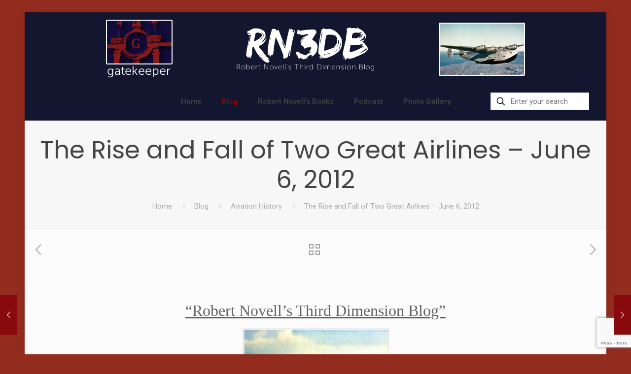

--- FILE ---
content_type: text/html; charset=utf-8
request_url: https://www.google.com/recaptcha/api2/anchor?ar=1&k=6LdFkKAkAAAAAPGb4hxYeNmdFg9YlAfF5ys_Cc8P&co=aHR0cHM6Ly93d3cucm9iZXJ0bm92ZWxsLmNvbTo0NDM.&hl=en&v=PoyoqOPhxBO7pBk68S4YbpHZ&size=invisible&anchor-ms=20000&execute-ms=30000&cb=5g3o0jtvnqiv
body_size: 48566
content:
<!DOCTYPE HTML><html dir="ltr" lang="en"><head><meta http-equiv="Content-Type" content="text/html; charset=UTF-8">
<meta http-equiv="X-UA-Compatible" content="IE=edge">
<title>reCAPTCHA</title>
<style type="text/css">
/* cyrillic-ext */
@font-face {
  font-family: 'Roboto';
  font-style: normal;
  font-weight: 400;
  font-stretch: 100%;
  src: url(//fonts.gstatic.com/s/roboto/v48/KFO7CnqEu92Fr1ME7kSn66aGLdTylUAMa3GUBHMdazTgWw.woff2) format('woff2');
  unicode-range: U+0460-052F, U+1C80-1C8A, U+20B4, U+2DE0-2DFF, U+A640-A69F, U+FE2E-FE2F;
}
/* cyrillic */
@font-face {
  font-family: 'Roboto';
  font-style: normal;
  font-weight: 400;
  font-stretch: 100%;
  src: url(//fonts.gstatic.com/s/roboto/v48/KFO7CnqEu92Fr1ME7kSn66aGLdTylUAMa3iUBHMdazTgWw.woff2) format('woff2');
  unicode-range: U+0301, U+0400-045F, U+0490-0491, U+04B0-04B1, U+2116;
}
/* greek-ext */
@font-face {
  font-family: 'Roboto';
  font-style: normal;
  font-weight: 400;
  font-stretch: 100%;
  src: url(//fonts.gstatic.com/s/roboto/v48/KFO7CnqEu92Fr1ME7kSn66aGLdTylUAMa3CUBHMdazTgWw.woff2) format('woff2');
  unicode-range: U+1F00-1FFF;
}
/* greek */
@font-face {
  font-family: 'Roboto';
  font-style: normal;
  font-weight: 400;
  font-stretch: 100%;
  src: url(//fonts.gstatic.com/s/roboto/v48/KFO7CnqEu92Fr1ME7kSn66aGLdTylUAMa3-UBHMdazTgWw.woff2) format('woff2');
  unicode-range: U+0370-0377, U+037A-037F, U+0384-038A, U+038C, U+038E-03A1, U+03A3-03FF;
}
/* math */
@font-face {
  font-family: 'Roboto';
  font-style: normal;
  font-weight: 400;
  font-stretch: 100%;
  src: url(//fonts.gstatic.com/s/roboto/v48/KFO7CnqEu92Fr1ME7kSn66aGLdTylUAMawCUBHMdazTgWw.woff2) format('woff2');
  unicode-range: U+0302-0303, U+0305, U+0307-0308, U+0310, U+0312, U+0315, U+031A, U+0326-0327, U+032C, U+032F-0330, U+0332-0333, U+0338, U+033A, U+0346, U+034D, U+0391-03A1, U+03A3-03A9, U+03B1-03C9, U+03D1, U+03D5-03D6, U+03F0-03F1, U+03F4-03F5, U+2016-2017, U+2034-2038, U+203C, U+2040, U+2043, U+2047, U+2050, U+2057, U+205F, U+2070-2071, U+2074-208E, U+2090-209C, U+20D0-20DC, U+20E1, U+20E5-20EF, U+2100-2112, U+2114-2115, U+2117-2121, U+2123-214F, U+2190, U+2192, U+2194-21AE, U+21B0-21E5, U+21F1-21F2, U+21F4-2211, U+2213-2214, U+2216-22FF, U+2308-230B, U+2310, U+2319, U+231C-2321, U+2336-237A, U+237C, U+2395, U+239B-23B7, U+23D0, U+23DC-23E1, U+2474-2475, U+25AF, U+25B3, U+25B7, U+25BD, U+25C1, U+25CA, U+25CC, U+25FB, U+266D-266F, U+27C0-27FF, U+2900-2AFF, U+2B0E-2B11, U+2B30-2B4C, U+2BFE, U+3030, U+FF5B, U+FF5D, U+1D400-1D7FF, U+1EE00-1EEFF;
}
/* symbols */
@font-face {
  font-family: 'Roboto';
  font-style: normal;
  font-weight: 400;
  font-stretch: 100%;
  src: url(//fonts.gstatic.com/s/roboto/v48/KFO7CnqEu92Fr1ME7kSn66aGLdTylUAMaxKUBHMdazTgWw.woff2) format('woff2');
  unicode-range: U+0001-000C, U+000E-001F, U+007F-009F, U+20DD-20E0, U+20E2-20E4, U+2150-218F, U+2190, U+2192, U+2194-2199, U+21AF, U+21E6-21F0, U+21F3, U+2218-2219, U+2299, U+22C4-22C6, U+2300-243F, U+2440-244A, U+2460-24FF, U+25A0-27BF, U+2800-28FF, U+2921-2922, U+2981, U+29BF, U+29EB, U+2B00-2BFF, U+4DC0-4DFF, U+FFF9-FFFB, U+10140-1018E, U+10190-1019C, U+101A0, U+101D0-101FD, U+102E0-102FB, U+10E60-10E7E, U+1D2C0-1D2D3, U+1D2E0-1D37F, U+1F000-1F0FF, U+1F100-1F1AD, U+1F1E6-1F1FF, U+1F30D-1F30F, U+1F315, U+1F31C, U+1F31E, U+1F320-1F32C, U+1F336, U+1F378, U+1F37D, U+1F382, U+1F393-1F39F, U+1F3A7-1F3A8, U+1F3AC-1F3AF, U+1F3C2, U+1F3C4-1F3C6, U+1F3CA-1F3CE, U+1F3D4-1F3E0, U+1F3ED, U+1F3F1-1F3F3, U+1F3F5-1F3F7, U+1F408, U+1F415, U+1F41F, U+1F426, U+1F43F, U+1F441-1F442, U+1F444, U+1F446-1F449, U+1F44C-1F44E, U+1F453, U+1F46A, U+1F47D, U+1F4A3, U+1F4B0, U+1F4B3, U+1F4B9, U+1F4BB, U+1F4BF, U+1F4C8-1F4CB, U+1F4D6, U+1F4DA, U+1F4DF, U+1F4E3-1F4E6, U+1F4EA-1F4ED, U+1F4F7, U+1F4F9-1F4FB, U+1F4FD-1F4FE, U+1F503, U+1F507-1F50B, U+1F50D, U+1F512-1F513, U+1F53E-1F54A, U+1F54F-1F5FA, U+1F610, U+1F650-1F67F, U+1F687, U+1F68D, U+1F691, U+1F694, U+1F698, U+1F6AD, U+1F6B2, U+1F6B9-1F6BA, U+1F6BC, U+1F6C6-1F6CF, U+1F6D3-1F6D7, U+1F6E0-1F6EA, U+1F6F0-1F6F3, U+1F6F7-1F6FC, U+1F700-1F7FF, U+1F800-1F80B, U+1F810-1F847, U+1F850-1F859, U+1F860-1F887, U+1F890-1F8AD, U+1F8B0-1F8BB, U+1F8C0-1F8C1, U+1F900-1F90B, U+1F93B, U+1F946, U+1F984, U+1F996, U+1F9E9, U+1FA00-1FA6F, U+1FA70-1FA7C, U+1FA80-1FA89, U+1FA8F-1FAC6, U+1FACE-1FADC, U+1FADF-1FAE9, U+1FAF0-1FAF8, U+1FB00-1FBFF;
}
/* vietnamese */
@font-face {
  font-family: 'Roboto';
  font-style: normal;
  font-weight: 400;
  font-stretch: 100%;
  src: url(//fonts.gstatic.com/s/roboto/v48/KFO7CnqEu92Fr1ME7kSn66aGLdTylUAMa3OUBHMdazTgWw.woff2) format('woff2');
  unicode-range: U+0102-0103, U+0110-0111, U+0128-0129, U+0168-0169, U+01A0-01A1, U+01AF-01B0, U+0300-0301, U+0303-0304, U+0308-0309, U+0323, U+0329, U+1EA0-1EF9, U+20AB;
}
/* latin-ext */
@font-face {
  font-family: 'Roboto';
  font-style: normal;
  font-weight: 400;
  font-stretch: 100%;
  src: url(//fonts.gstatic.com/s/roboto/v48/KFO7CnqEu92Fr1ME7kSn66aGLdTylUAMa3KUBHMdazTgWw.woff2) format('woff2');
  unicode-range: U+0100-02BA, U+02BD-02C5, U+02C7-02CC, U+02CE-02D7, U+02DD-02FF, U+0304, U+0308, U+0329, U+1D00-1DBF, U+1E00-1E9F, U+1EF2-1EFF, U+2020, U+20A0-20AB, U+20AD-20C0, U+2113, U+2C60-2C7F, U+A720-A7FF;
}
/* latin */
@font-face {
  font-family: 'Roboto';
  font-style: normal;
  font-weight: 400;
  font-stretch: 100%;
  src: url(//fonts.gstatic.com/s/roboto/v48/KFO7CnqEu92Fr1ME7kSn66aGLdTylUAMa3yUBHMdazQ.woff2) format('woff2');
  unicode-range: U+0000-00FF, U+0131, U+0152-0153, U+02BB-02BC, U+02C6, U+02DA, U+02DC, U+0304, U+0308, U+0329, U+2000-206F, U+20AC, U+2122, U+2191, U+2193, U+2212, U+2215, U+FEFF, U+FFFD;
}
/* cyrillic-ext */
@font-face {
  font-family: 'Roboto';
  font-style: normal;
  font-weight: 500;
  font-stretch: 100%;
  src: url(//fonts.gstatic.com/s/roboto/v48/KFO7CnqEu92Fr1ME7kSn66aGLdTylUAMa3GUBHMdazTgWw.woff2) format('woff2');
  unicode-range: U+0460-052F, U+1C80-1C8A, U+20B4, U+2DE0-2DFF, U+A640-A69F, U+FE2E-FE2F;
}
/* cyrillic */
@font-face {
  font-family: 'Roboto';
  font-style: normal;
  font-weight: 500;
  font-stretch: 100%;
  src: url(//fonts.gstatic.com/s/roboto/v48/KFO7CnqEu92Fr1ME7kSn66aGLdTylUAMa3iUBHMdazTgWw.woff2) format('woff2');
  unicode-range: U+0301, U+0400-045F, U+0490-0491, U+04B0-04B1, U+2116;
}
/* greek-ext */
@font-face {
  font-family: 'Roboto';
  font-style: normal;
  font-weight: 500;
  font-stretch: 100%;
  src: url(//fonts.gstatic.com/s/roboto/v48/KFO7CnqEu92Fr1ME7kSn66aGLdTylUAMa3CUBHMdazTgWw.woff2) format('woff2');
  unicode-range: U+1F00-1FFF;
}
/* greek */
@font-face {
  font-family: 'Roboto';
  font-style: normal;
  font-weight: 500;
  font-stretch: 100%;
  src: url(//fonts.gstatic.com/s/roboto/v48/KFO7CnqEu92Fr1ME7kSn66aGLdTylUAMa3-UBHMdazTgWw.woff2) format('woff2');
  unicode-range: U+0370-0377, U+037A-037F, U+0384-038A, U+038C, U+038E-03A1, U+03A3-03FF;
}
/* math */
@font-face {
  font-family: 'Roboto';
  font-style: normal;
  font-weight: 500;
  font-stretch: 100%;
  src: url(//fonts.gstatic.com/s/roboto/v48/KFO7CnqEu92Fr1ME7kSn66aGLdTylUAMawCUBHMdazTgWw.woff2) format('woff2');
  unicode-range: U+0302-0303, U+0305, U+0307-0308, U+0310, U+0312, U+0315, U+031A, U+0326-0327, U+032C, U+032F-0330, U+0332-0333, U+0338, U+033A, U+0346, U+034D, U+0391-03A1, U+03A3-03A9, U+03B1-03C9, U+03D1, U+03D5-03D6, U+03F0-03F1, U+03F4-03F5, U+2016-2017, U+2034-2038, U+203C, U+2040, U+2043, U+2047, U+2050, U+2057, U+205F, U+2070-2071, U+2074-208E, U+2090-209C, U+20D0-20DC, U+20E1, U+20E5-20EF, U+2100-2112, U+2114-2115, U+2117-2121, U+2123-214F, U+2190, U+2192, U+2194-21AE, U+21B0-21E5, U+21F1-21F2, U+21F4-2211, U+2213-2214, U+2216-22FF, U+2308-230B, U+2310, U+2319, U+231C-2321, U+2336-237A, U+237C, U+2395, U+239B-23B7, U+23D0, U+23DC-23E1, U+2474-2475, U+25AF, U+25B3, U+25B7, U+25BD, U+25C1, U+25CA, U+25CC, U+25FB, U+266D-266F, U+27C0-27FF, U+2900-2AFF, U+2B0E-2B11, U+2B30-2B4C, U+2BFE, U+3030, U+FF5B, U+FF5D, U+1D400-1D7FF, U+1EE00-1EEFF;
}
/* symbols */
@font-face {
  font-family: 'Roboto';
  font-style: normal;
  font-weight: 500;
  font-stretch: 100%;
  src: url(//fonts.gstatic.com/s/roboto/v48/KFO7CnqEu92Fr1ME7kSn66aGLdTylUAMaxKUBHMdazTgWw.woff2) format('woff2');
  unicode-range: U+0001-000C, U+000E-001F, U+007F-009F, U+20DD-20E0, U+20E2-20E4, U+2150-218F, U+2190, U+2192, U+2194-2199, U+21AF, U+21E6-21F0, U+21F3, U+2218-2219, U+2299, U+22C4-22C6, U+2300-243F, U+2440-244A, U+2460-24FF, U+25A0-27BF, U+2800-28FF, U+2921-2922, U+2981, U+29BF, U+29EB, U+2B00-2BFF, U+4DC0-4DFF, U+FFF9-FFFB, U+10140-1018E, U+10190-1019C, U+101A0, U+101D0-101FD, U+102E0-102FB, U+10E60-10E7E, U+1D2C0-1D2D3, U+1D2E0-1D37F, U+1F000-1F0FF, U+1F100-1F1AD, U+1F1E6-1F1FF, U+1F30D-1F30F, U+1F315, U+1F31C, U+1F31E, U+1F320-1F32C, U+1F336, U+1F378, U+1F37D, U+1F382, U+1F393-1F39F, U+1F3A7-1F3A8, U+1F3AC-1F3AF, U+1F3C2, U+1F3C4-1F3C6, U+1F3CA-1F3CE, U+1F3D4-1F3E0, U+1F3ED, U+1F3F1-1F3F3, U+1F3F5-1F3F7, U+1F408, U+1F415, U+1F41F, U+1F426, U+1F43F, U+1F441-1F442, U+1F444, U+1F446-1F449, U+1F44C-1F44E, U+1F453, U+1F46A, U+1F47D, U+1F4A3, U+1F4B0, U+1F4B3, U+1F4B9, U+1F4BB, U+1F4BF, U+1F4C8-1F4CB, U+1F4D6, U+1F4DA, U+1F4DF, U+1F4E3-1F4E6, U+1F4EA-1F4ED, U+1F4F7, U+1F4F9-1F4FB, U+1F4FD-1F4FE, U+1F503, U+1F507-1F50B, U+1F50D, U+1F512-1F513, U+1F53E-1F54A, U+1F54F-1F5FA, U+1F610, U+1F650-1F67F, U+1F687, U+1F68D, U+1F691, U+1F694, U+1F698, U+1F6AD, U+1F6B2, U+1F6B9-1F6BA, U+1F6BC, U+1F6C6-1F6CF, U+1F6D3-1F6D7, U+1F6E0-1F6EA, U+1F6F0-1F6F3, U+1F6F7-1F6FC, U+1F700-1F7FF, U+1F800-1F80B, U+1F810-1F847, U+1F850-1F859, U+1F860-1F887, U+1F890-1F8AD, U+1F8B0-1F8BB, U+1F8C0-1F8C1, U+1F900-1F90B, U+1F93B, U+1F946, U+1F984, U+1F996, U+1F9E9, U+1FA00-1FA6F, U+1FA70-1FA7C, U+1FA80-1FA89, U+1FA8F-1FAC6, U+1FACE-1FADC, U+1FADF-1FAE9, U+1FAF0-1FAF8, U+1FB00-1FBFF;
}
/* vietnamese */
@font-face {
  font-family: 'Roboto';
  font-style: normal;
  font-weight: 500;
  font-stretch: 100%;
  src: url(//fonts.gstatic.com/s/roboto/v48/KFO7CnqEu92Fr1ME7kSn66aGLdTylUAMa3OUBHMdazTgWw.woff2) format('woff2');
  unicode-range: U+0102-0103, U+0110-0111, U+0128-0129, U+0168-0169, U+01A0-01A1, U+01AF-01B0, U+0300-0301, U+0303-0304, U+0308-0309, U+0323, U+0329, U+1EA0-1EF9, U+20AB;
}
/* latin-ext */
@font-face {
  font-family: 'Roboto';
  font-style: normal;
  font-weight: 500;
  font-stretch: 100%;
  src: url(//fonts.gstatic.com/s/roboto/v48/KFO7CnqEu92Fr1ME7kSn66aGLdTylUAMa3KUBHMdazTgWw.woff2) format('woff2');
  unicode-range: U+0100-02BA, U+02BD-02C5, U+02C7-02CC, U+02CE-02D7, U+02DD-02FF, U+0304, U+0308, U+0329, U+1D00-1DBF, U+1E00-1E9F, U+1EF2-1EFF, U+2020, U+20A0-20AB, U+20AD-20C0, U+2113, U+2C60-2C7F, U+A720-A7FF;
}
/* latin */
@font-face {
  font-family: 'Roboto';
  font-style: normal;
  font-weight: 500;
  font-stretch: 100%;
  src: url(//fonts.gstatic.com/s/roboto/v48/KFO7CnqEu92Fr1ME7kSn66aGLdTylUAMa3yUBHMdazQ.woff2) format('woff2');
  unicode-range: U+0000-00FF, U+0131, U+0152-0153, U+02BB-02BC, U+02C6, U+02DA, U+02DC, U+0304, U+0308, U+0329, U+2000-206F, U+20AC, U+2122, U+2191, U+2193, U+2212, U+2215, U+FEFF, U+FFFD;
}
/* cyrillic-ext */
@font-face {
  font-family: 'Roboto';
  font-style: normal;
  font-weight: 900;
  font-stretch: 100%;
  src: url(//fonts.gstatic.com/s/roboto/v48/KFO7CnqEu92Fr1ME7kSn66aGLdTylUAMa3GUBHMdazTgWw.woff2) format('woff2');
  unicode-range: U+0460-052F, U+1C80-1C8A, U+20B4, U+2DE0-2DFF, U+A640-A69F, U+FE2E-FE2F;
}
/* cyrillic */
@font-face {
  font-family: 'Roboto';
  font-style: normal;
  font-weight: 900;
  font-stretch: 100%;
  src: url(//fonts.gstatic.com/s/roboto/v48/KFO7CnqEu92Fr1ME7kSn66aGLdTylUAMa3iUBHMdazTgWw.woff2) format('woff2');
  unicode-range: U+0301, U+0400-045F, U+0490-0491, U+04B0-04B1, U+2116;
}
/* greek-ext */
@font-face {
  font-family: 'Roboto';
  font-style: normal;
  font-weight: 900;
  font-stretch: 100%;
  src: url(//fonts.gstatic.com/s/roboto/v48/KFO7CnqEu92Fr1ME7kSn66aGLdTylUAMa3CUBHMdazTgWw.woff2) format('woff2');
  unicode-range: U+1F00-1FFF;
}
/* greek */
@font-face {
  font-family: 'Roboto';
  font-style: normal;
  font-weight: 900;
  font-stretch: 100%;
  src: url(//fonts.gstatic.com/s/roboto/v48/KFO7CnqEu92Fr1ME7kSn66aGLdTylUAMa3-UBHMdazTgWw.woff2) format('woff2');
  unicode-range: U+0370-0377, U+037A-037F, U+0384-038A, U+038C, U+038E-03A1, U+03A3-03FF;
}
/* math */
@font-face {
  font-family: 'Roboto';
  font-style: normal;
  font-weight: 900;
  font-stretch: 100%;
  src: url(//fonts.gstatic.com/s/roboto/v48/KFO7CnqEu92Fr1ME7kSn66aGLdTylUAMawCUBHMdazTgWw.woff2) format('woff2');
  unicode-range: U+0302-0303, U+0305, U+0307-0308, U+0310, U+0312, U+0315, U+031A, U+0326-0327, U+032C, U+032F-0330, U+0332-0333, U+0338, U+033A, U+0346, U+034D, U+0391-03A1, U+03A3-03A9, U+03B1-03C9, U+03D1, U+03D5-03D6, U+03F0-03F1, U+03F4-03F5, U+2016-2017, U+2034-2038, U+203C, U+2040, U+2043, U+2047, U+2050, U+2057, U+205F, U+2070-2071, U+2074-208E, U+2090-209C, U+20D0-20DC, U+20E1, U+20E5-20EF, U+2100-2112, U+2114-2115, U+2117-2121, U+2123-214F, U+2190, U+2192, U+2194-21AE, U+21B0-21E5, U+21F1-21F2, U+21F4-2211, U+2213-2214, U+2216-22FF, U+2308-230B, U+2310, U+2319, U+231C-2321, U+2336-237A, U+237C, U+2395, U+239B-23B7, U+23D0, U+23DC-23E1, U+2474-2475, U+25AF, U+25B3, U+25B7, U+25BD, U+25C1, U+25CA, U+25CC, U+25FB, U+266D-266F, U+27C0-27FF, U+2900-2AFF, U+2B0E-2B11, U+2B30-2B4C, U+2BFE, U+3030, U+FF5B, U+FF5D, U+1D400-1D7FF, U+1EE00-1EEFF;
}
/* symbols */
@font-face {
  font-family: 'Roboto';
  font-style: normal;
  font-weight: 900;
  font-stretch: 100%;
  src: url(//fonts.gstatic.com/s/roboto/v48/KFO7CnqEu92Fr1ME7kSn66aGLdTylUAMaxKUBHMdazTgWw.woff2) format('woff2');
  unicode-range: U+0001-000C, U+000E-001F, U+007F-009F, U+20DD-20E0, U+20E2-20E4, U+2150-218F, U+2190, U+2192, U+2194-2199, U+21AF, U+21E6-21F0, U+21F3, U+2218-2219, U+2299, U+22C4-22C6, U+2300-243F, U+2440-244A, U+2460-24FF, U+25A0-27BF, U+2800-28FF, U+2921-2922, U+2981, U+29BF, U+29EB, U+2B00-2BFF, U+4DC0-4DFF, U+FFF9-FFFB, U+10140-1018E, U+10190-1019C, U+101A0, U+101D0-101FD, U+102E0-102FB, U+10E60-10E7E, U+1D2C0-1D2D3, U+1D2E0-1D37F, U+1F000-1F0FF, U+1F100-1F1AD, U+1F1E6-1F1FF, U+1F30D-1F30F, U+1F315, U+1F31C, U+1F31E, U+1F320-1F32C, U+1F336, U+1F378, U+1F37D, U+1F382, U+1F393-1F39F, U+1F3A7-1F3A8, U+1F3AC-1F3AF, U+1F3C2, U+1F3C4-1F3C6, U+1F3CA-1F3CE, U+1F3D4-1F3E0, U+1F3ED, U+1F3F1-1F3F3, U+1F3F5-1F3F7, U+1F408, U+1F415, U+1F41F, U+1F426, U+1F43F, U+1F441-1F442, U+1F444, U+1F446-1F449, U+1F44C-1F44E, U+1F453, U+1F46A, U+1F47D, U+1F4A3, U+1F4B0, U+1F4B3, U+1F4B9, U+1F4BB, U+1F4BF, U+1F4C8-1F4CB, U+1F4D6, U+1F4DA, U+1F4DF, U+1F4E3-1F4E6, U+1F4EA-1F4ED, U+1F4F7, U+1F4F9-1F4FB, U+1F4FD-1F4FE, U+1F503, U+1F507-1F50B, U+1F50D, U+1F512-1F513, U+1F53E-1F54A, U+1F54F-1F5FA, U+1F610, U+1F650-1F67F, U+1F687, U+1F68D, U+1F691, U+1F694, U+1F698, U+1F6AD, U+1F6B2, U+1F6B9-1F6BA, U+1F6BC, U+1F6C6-1F6CF, U+1F6D3-1F6D7, U+1F6E0-1F6EA, U+1F6F0-1F6F3, U+1F6F7-1F6FC, U+1F700-1F7FF, U+1F800-1F80B, U+1F810-1F847, U+1F850-1F859, U+1F860-1F887, U+1F890-1F8AD, U+1F8B0-1F8BB, U+1F8C0-1F8C1, U+1F900-1F90B, U+1F93B, U+1F946, U+1F984, U+1F996, U+1F9E9, U+1FA00-1FA6F, U+1FA70-1FA7C, U+1FA80-1FA89, U+1FA8F-1FAC6, U+1FACE-1FADC, U+1FADF-1FAE9, U+1FAF0-1FAF8, U+1FB00-1FBFF;
}
/* vietnamese */
@font-face {
  font-family: 'Roboto';
  font-style: normal;
  font-weight: 900;
  font-stretch: 100%;
  src: url(//fonts.gstatic.com/s/roboto/v48/KFO7CnqEu92Fr1ME7kSn66aGLdTylUAMa3OUBHMdazTgWw.woff2) format('woff2');
  unicode-range: U+0102-0103, U+0110-0111, U+0128-0129, U+0168-0169, U+01A0-01A1, U+01AF-01B0, U+0300-0301, U+0303-0304, U+0308-0309, U+0323, U+0329, U+1EA0-1EF9, U+20AB;
}
/* latin-ext */
@font-face {
  font-family: 'Roboto';
  font-style: normal;
  font-weight: 900;
  font-stretch: 100%;
  src: url(//fonts.gstatic.com/s/roboto/v48/KFO7CnqEu92Fr1ME7kSn66aGLdTylUAMa3KUBHMdazTgWw.woff2) format('woff2');
  unicode-range: U+0100-02BA, U+02BD-02C5, U+02C7-02CC, U+02CE-02D7, U+02DD-02FF, U+0304, U+0308, U+0329, U+1D00-1DBF, U+1E00-1E9F, U+1EF2-1EFF, U+2020, U+20A0-20AB, U+20AD-20C0, U+2113, U+2C60-2C7F, U+A720-A7FF;
}
/* latin */
@font-face {
  font-family: 'Roboto';
  font-style: normal;
  font-weight: 900;
  font-stretch: 100%;
  src: url(//fonts.gstatic.com/s/roboto/v48/KFO7CnqEu92Fr1ME7kSn66aGLdTylUAMa3yUBHMdazQ.woff2) format('woff2');
  unicode-range: U+0000-00FF, U+0131, U+0152-0153, U+02BB-02BC, U+02C6, U+02DA, U+02DC, U+0304, U+0308, U+0329, U+2000-206F, U+20AC, U+2122, U+2191, U+2193, U+2212, U+2215, U+FEFF, U+FFFD;
}

</style>
<link rel="stylesheet" type="text/css" href="https://www.gstatic.com/recaptcha/releases/PoyoqOPhxBO7pBk68S4YbpHZ/styles__ltr.css">
<script nonce="qW3A5pUITn7ZNaFTth63oA" type="text/javascript">window['__recaptcha_api'] = 'https://www.google.com/recaptcha/api2/';</script>
<script type="text/javascript" src="https://www.gstatic.com/recaptcha/releases/PoyoqOPhxBO7pBk68S4YbpHZ/recaptcha__en.js" nonce="qW3A5pUITn7ZNaFTth63oA">
      
    </script></head>
<body><div id="rc-anchor-alert" class="rc-anchor-alert"></div>
<input type="hidden" id="recaptcha-token" value="[base64]">
<script type="text/javascript" nonce="qW3A5pUITn7ZNaFTth63oA">
      recaptcha.anchor.Main.init("[\x22ainput\x22,[\x22bgdata\x22,\x22\x22,\[base64]/[base64]/[base64]/[base64]/cjw8ejpyPj4+eil9Y2F0Y2gobCl7dGhyb3cgbDt9fSxIPWZ1bmN0aW9uKHcsdCx6KXtpZih3PT0xOTR8fHc9PTIwOCl0LnZbd10/dC52W3ddLmNvbmNhdCh6KTp0LnZbd109b2Yoeix0KTtlbHNle2lmKHQuYkImJnchPTMxNylyZXR1cm47dz09NjZ8fHc9PTEyMnx8dz09NDcwfHx3PT00NHx8dz09NDE2fHx3PT0zOTd8fHc9PTQyMXx8dz09Njh8fHc9PTcwfHx3PT0xODQ/[base64]/[base64]/[base64]/bmV3IGRbVl0oSlswXSk6cD09Mj9uZXcgZFtWXShKWzBdLEpbMV0pOnA9PTM/bmV3IGRbVl0oSlswXSxKWzFdLEpbMl0pOnA9PTQ/[base64]/[base64]/[base64]/[base64]\x22,\[base64]\\u003d\x22,\x22GjvCnRFtIMO2wr0/[base64]/w67Ck2bCombDosOsw7EkccKRWsK/AEjClDARw5HCm8OBwr5jw6vDmcKQwoDDvkMQNcOAwp7ClcKow51pccO4U1PCssO+Iy/Dr8KWf8Kbc0dwam1Aw54Nc3pUa8OjfsK/w7DCrsKVw5Y7dcKLQcKDOSJfIMKMw4zDuWbDu0HCvlPClGpgFMKgZsOew5Nzw40pwoJ7ICnCpcKKaQfDsMK6asKuw6Vfw7htD8KOw4HCvsOdwqbDigHDrcKmw5LCscKWYn/[base64]/Cp8KYw5fChyh4BMOiw6oUeyvCicKuB1IBw5MeD8ORUTNYZsOkwo1VSsK3w4/Dv1HCscKuwrwqw712BMO0w5AsSEkmUydPw5QyTBnDjHAjw5bDoMKHcWIxYsK+PcK+GjNVwrTCqWNBVBlWNcKVwrnDuDo0wqJBw7p7FHnDskjCvcKSMMK+wpTDkMOJwofDlcO7NgHCusKSXSrCjcOUwrlcwoTDqsK9woJwdcO9wp1AwokAwp3DnFwdw7JmY8O/wpgFB8O7w6DCocOVw6IpwqjDtMOZQMKUw758wr3CtSUDPcOVw7cMw73CplnCjXnDpTg4wqtfSkzCinrDpywOwrLDiMO1dgp0w6BaJnbCs8Oxw4rCpR/[base64]/w7LCs8OULXQ8wo4/dsKlwoRxGxBDw45RX3vDmsKPXSPDs0EILsOwwprCpsOBw7PDkMOjwrx8w7LDt8Kawrlgw7TDj8OLwq7CtcOTaBRow6TDkMOUw4XDqwk9H15Nw7/DjcOwKi/[base64]/Dn8O0TB3DtCZ0wo9ZwqtTwozCmMK5wocKBsKNFyrCtxrCujrCszLDvnUbw6/DjMKOEQwLw6csP8Oqwp47IMOEb1UkbMOgD8KGY8OgwrrDn2rColxtEsO4f0vCgcKQw4fCvGB+wrU+MsOSN8Kcw5rDhQ8vw4TDpkwFw53CgsKPw7XDhsOfwrPChGLDuylaw7LCsg7CocKWGUYeworDj8KbOyTDrcKIw5g+K1/DrnbCmMKdwrPCmDdxw7DChAzCrMKyw4sawodEw6rDrh5ZAcKiw7jDjkUGG8OHNcKoJhDDn8KVZjzChcK7w6dowrcOHkLCnMOxwpt8bMOtwp98fMOnZsK1b8KyLTABw5YbwoVnw63DiGXDv0vCvMOAwrXCgsK/McK6w6TCuBbDtMO3XsOBWXI7D3wFO8KZwrDCmQIBwqHDnFbCtjnChQZ/wqLDgsKfw6gwD3QhwpLCj1/DkcKuC0wvw5saYsKfwqUXwq19w7jDqXTDiGpyw4U5wqUxw5vDmMOEwoXClcKaw6YJD8KNw4jCtSHDmMODeWLCvX7Cl8OAHxzCscK2ainCksOVwrsPJhxFwofDiGYdQ8ONfMO4wr/CkxbCu8KadcOBwr/[base64]/[base64]/CuzMTwow8wqVfRDnDi3DDohhaQDsjw69/[base64]/H0UKw4nDr8O7w5nDmMOBVlh0w40Lw5bCqwwXdjnDpRjCksOUwqDClCJ1ecOeIsOiwr3CkEbDq3jDusK3e2ZYw4BuGzDDtcOtTcK+w5TDvWjDpcKuw6AkHERgw7/DmcOYwoYzw4LComrDhSjDgUg3w7XDnMOaw5HDkMKXw4/CpzE/w6wKfcOcCDbCvXzDikIAwpwMBGQQKMK2wplXLH4ySk7CpiLCgsKGM8OBajvDtWM1w7tHwrfClV9Ww48yVhnCgcOHwqJ2w6fDv8OZQEURwqLDscKKwrRwL8O8w5Jwwo/DpsOMwpoNw7Z/[base64]/[base64]/DqRFlwqp/[base64]/FMO2wrjCisKoXTg/w6c1w5PCtcKyw7Qtw63DhQsLw6fCjBHCgWDCnMKkwqkqwr7DicOCwr81wp/DocOcw6rDs8OtScO/KUPCrkINwoLDhsK7w5Bjw6PDj8K+w416F3rDvcKvw6NWwpEjwqjDqSASw4QUwrvDv3tbwp10MA7CmMKvw4koFm8rwofCj8OgRn5wb8Kcw7cDwpFbWyIAWMOQwpEHG2JPXHUgwqBQGcOsw7pcwrkYwoXCvMKgw6JxMsOobGfDrMOSw5/CqsKPwp5rGMOoUsO/w6bChgFCLsKmw5rDusKLwrQSwqzDvHwScsOlJREcM8OGw44/PsO6HMOwNV3CtV9xFcKUUg/DtMO1JSzCh8Oaw5HChMKIGMO0worDkwDCvMOtw7nCiB/DlUnDlMOwE8KCw78TYDl2wpA+Ix8Qw5TCrMKew7TCgsKGw5rDocKgwqYVSsKnw5/[base64]/HDPDgMKPw6LDpcO1w4bCk8Kfw5MpKsKOwrXDhMOMQAPClsKLX8O1wrFwwqPCssORw7dTa8KsWsKFwr5Twq3CjMKLTEDDkMKFw6LDm2sJwqQlYcKRw6JnbHXDncK3B0Zaw6nCulhjw6vDlH3CvyzDoA/CnidEwqHDhsKkwr/Cu8OAwqkMZ8OvIsO9FsKcGW3CjMK4bQZNwpbDh0o8wr1ZAycYImohw7vChMOqwpPDpcKpwoxNw4FRTSUpw4JETR3Ci8Osw7nDr8K9w7PDuibDmmEgwofCn8O9B8OSfxHDvknDpUjCq8KjdQMOSzTDmlrDtMKzwpFqTwRAw7nDgGY/YEDCpFvDsCYyfWLCr8KPV8OVaBFswrRtOcOuw7UrdXMxQMOww5fCpcKVVxlQw7zDosKUPlQSc8OOIMOwWXnCv2gQwp/Du8OBwrcGJ1nCk8Kve8KVPyrDjATDmMKEOzV4I0HCmcKgwos5w54kEsKlb8O4wpDCssO2QEVpwphJI8OLVMKdw4jDvj5VMMKqw4RbFB8ZN8OYw4LDn0zDgcORw77DrsKPwqzCkMKadsOGTDM7JEDDjsKlwqIuDcO8w4LCs0/[base64]/DicO9wobChCACNsKuQMO5ER/DoAbCmMOlwojDmMKQwpbDuMOoW3BvwpJXbTZJQMORagPCmMOKSsKIZsKWw7jCtEDDrCoWw4VWw6pewobDnEdeOMO7wrnDq3hHw7lBO8K0wrTCrMKkw6hPNcKZOwJ1wqbDpsKXbcO7ecKKN8KOwo43w6zDu0Y7w4N6VUc2w5XDrMKqwp/CskBLecOFw63Dr8Kma8OPHcOXUjomw7Zuw5vCj8Kbw6nCnsOpNcOAwpxHwpcRRsO6w4bCrllZPsKAHcOow41zCmrCnmLDpFfDrkXDrsK5w4cgw6fDtsOew7hVES/ChCTDvztyw5QJd27Ck1bCtsOhw4ZhQnoZw4PCr8KLw6LCscKMMnodw5ghwpJfHRFKa8KafEbDrMKvw5vCqsKZwrrDosKBwqzCnR/[base64]/DmcKbGcOQw6rDncKLwqTDr8KVwoXDjsKtw7DDrMOfJWFPbmV9wrnCmy1kasKbMcOuM8K9wpQfwrzDkyF8wrYVwpBuwpMqTV4rw4oifngZNsKwCcOdDEsDw6/DsMO2w5rDpDI2cMOSdgzCtcKePcKCQ13CjMOzwqg1MMOjY8Kvw5goQcOcW8Ojw7UUwo5Nw63DisO2wq7DiATDicKuwohQesKKOcKee8KMZV/Dt8OicApVYyE9w6p7wp/Dl8OWw5kew6bCux83w7jCkcOgwojDr8O+w6LCm8OqHcKaGsKqb0kjFsO1bMKfKMKAw7opw6pfSDkMecKgwosALMOAw7DCocO/w7UeYBDClcORSsOHwrvDskHDsDQOwos+wqEzwq8vEcKBRcKkwqxnZXnDiizDuVnCmsOndRxASj03w7LDrgdGDsKcwoJ4wqMYw5XDukTDqMK2A8K7WMOPA8O0wpRywqAJKUcibVonwrIXw6U/w7o5bkPDlMKmasOEw7tdwpDCt8KNw6bCs0Rkw7zCgcO5CMKRwoHChMK5NCjCpQHDuMO9wrfCr8KKPsONH3nDqMKTw5vCglrCu8OQPQzCjsKGfkYew40iw7bDhUTCrG/ClMKQw6sdC3LCrkvCo8KNU8KDZcO7YMKARyrDryFJwpxnPMOEAkQmdyhew5fCucOHHTbDisOOw6bCj8O5fXlmQCjDncKxdsODQnwcDEcdwrzCiiApw4jCu8KDWA4Iw7jDqMKIwqZ8woxaw5XCmxlaw7AzTi15w63DvsKcwqbCr3/[base64]/[base64]/CrMOZw7l0KsOGNj9Bw5cGw5LChX/[base64]/wpdTw7TCpcOCwqdPwpFJwqM3wqUIw7rDlsOTcxbDuxHCkybCssOWUcOJeMKwE8OoZ8OeAMKuEAIkHwnCsMKgTMOYw7YUGCQCO8Kwwp56K8OOK8O6DcOmwp3DtMO+w4wdacOEOQLCjw/DpWnCjkXCv24YwoxRT1gqD8KGw7vDsiTDvQYVwpTCiE/DjsKxRsKBwqMqwofCvMOPw6kYwoLCucOhw4pSw7w1wrjDjsONwpzCrjTDuTzCvcOUS2XCjMKNAsODwoXCnHTCksKjw6ZfLMK6w6sEVMOlVMKWwo8uAcKlw4HDtMOYUhfCjFHDtAUCwrceCF5oK0fDh1/[base64]/CrsKjwrYMKsK6eHNCDsOsw7MIwpXCoMObJ8KPJjR4woTDtH7DlUs2LGfDncOlwo9tw7xwwrbCpmvCkcK6esKIwph7E8ObIsO3w5zDkTEtCsOaTUDDuCLDqys/[base64]/Dj8Ote8Kdw7dJbMKZw57Cl8OQwrnCqcOCwqoOIcK4XMOyw7zDlcKpw59/woLDvcOGGScMFkVrwrN9EHc5w5xEw68wbi7CrMKyw7J0wpdYfSLCusO8dA3Cnz4JwrLDlMKPbXLDpQIhw7LDmcOjw7PCj8KVwrsiw5tIABRSMcOGw4zCuR/CiWoTVSXCoMK3dsKYwr7CjMKew4DCocOaw7vCtSMEwrIcJMOqTMO4w73Dm0Ixw7l+V8KELMKZw4jDlsOww55EOcKuw5IMBcKYLRBkw5TDsMOQwrHDkx8/UltsEsKEwqnDjgN2w5YxaMOuwoNOTMK8w7fDomB5woQcwrREwoE6wpnCk0HCjsOnKC7CjXrDn8O1Pn/CpMK1RB3CncOsfhwPw63CtD7DncKKUMONSUnDp8K5w5vDkcKIw53DqVocUHtdWsOxO1dIwqBefMOEw4BcDXghw6vCrxoTBRFsw4rDrMOaNMOcw5tjw7N3woI/wp3Dul5nPRJ7NzswKmjCo8Kpa3IRP3zDk2nCkjXCkMOPIX8SOAoDPMKAw5HCmXkICAQZw6TChcOKG8Ofw4UMdcOFPVcSO0rDuMKhCxXCmDlgQsKQw7jCmcK1KcKBBMOvEgPDtcOrwobDlCLDqXdjU8KGw7vDssOXwqF+w4UOwoXCpU/DmBRKCsOWwqXCtsKJNTEmXcKYw515wpbDkW7Cp8KabkYzw5Q5w6lDR8KCQCAKb8O4ecO7w73Chz9awrEewo3Dp2MHwq4Kw4/[base64]/wpDCjMKlw7DDpMKAFcKqewo4YScVcC7CosODZVh+IMKQWnnCtMK5w5LDqWwTw4/CscOSYDVEwpBCNcK0WcKLWHfCt8Krwqd3NmDDhcOVGcKkw4gbwr/DmAzCtz/DjxlPw5M2wo7Dt8Krwrk6IHnDlsOpwpXDkhVpwqDDj8OKHsK+w7TDjz7DrsOKwrvCg8K6wqTDjcOwwpPDq3vDnMOXw49UaHhlwqLCuMOsw4bDkxR8HRPCpWRgWsKlasOKw7bDk8KhwoNSwqtkIcOxWQ/CqALDhF/CucKNFsKsw51/MsOBbMObwr3DtcOKPsOQYcKSw6XDu0wPD8KyXRfCtl7DkXDDsGoRw7kJLm/[base64]/GhDDhcKFwq1XY2jDhFDCp13Dv8K0wo/Dq8Oqw4BsNEfCkDrCq19UNcKpwr3DmCTCpmbDrE5qGsKxwo0vMiBWMcK0wrkrw6bCoMOVw4BwwrvDhDg5wrzCggHCvMKowpNzY1nCqwzDnnrCjErDq8O+wq1OwrbCk2VNDcK0Xl/Djgp7QzjCsX3CpMOWwrrCo8KUwq7CvyzCjnlPb8K5wrTDlMOGbsKswqAxwqbCv8OGwqJTw41Jw4haN8KiwrlXZ8KEw7IKw6t4bsOzw7p2w7LDhVRewoXDj8KobynCjjplEA/[base64]/YMOBwpp/eC1wcDACBcOGw5sSw4fDlXouwqbDpmRGZ8OtI8K3LcKHQMKZwrFwKcOvwpkUwrvCvzVgwpcgCsK+woQdCQJwwrMTFWjDu0hZwq9/JcKKw5nCq8KcLl1bwpFFFjPCvTfDvsKEw54vw7hew5DCugTCk8OOwp3Dv8OQVyArw6fCj3/CucOqfyrDrsOkI8KSwqvCrjnDlcO9JMOqf0PCiHdowoPDrMKIQcO4wrrCssOrw7vDuwotw6LClyQzwp1/wrZUwqTCucO2aE7CtFBObQAlQxlgHcOcwpMvK8Kow544w7PDsMKrAsOTwqlSCiZDw4hcPlNjwpwyHcO4KisWwofDuMKbwrtrVsOAIcOQw7bCnMKfwoN4wq3CjMKGXsK6woLDu3XCtxI/NsOdL0LCtVTCr2AdHWvCosKfw7Ikw7JaS8ORYi3ChcOPwpvDncO7WBjDmcOUwqVywr18CnFBNcOEdyNNwq7Cn8O/bnYcV3lRH8KzF8OFPCLDtxcpCsOhC8OpcwYyw5zDgcOCX8OWw7Ycb1zDpTpNeVfCu8Odw57DgX7ChAfDlhzDvcOrHjtOfMK0VxlTwps1wofCn8OZYMK4GsO0On8OwovCvHsqecKTw4fCpsK6dcKnw7bDpMO/f184OcOgRcOUwonCl1TDg8OyLGfCtsK5UjfDosKYeQ4Pw4dNwp8Ww4XCt13Dm8Kjw6FpYsKUSsOLO8OMScOZaMKHVcKFDsOvwo4gwrIQwqIywrhFRsK5d2rCsMK8TnUzbQVzCcOVMsO1QsKzwowXSGDCq1rCjHHDocO8w7N4STnDosKFwofCr8Ovw4/CssOWwqZJXcKeJCkIwo3CtsOBRwvDrXcxNsKjHXTCpcOMw5d2P8Kdwo9fw4DDhMObHzojw6bChMO6GH4fwo7DqV7DhFTDjMKDCsOqDR8Sw57DvnrDriLDmBZLw4VoG8O7wp3DoRdmwotqwp8nXsOuw4AhAAfCvj/DkcKbwqlZNcKww7Fow4NdwopGw59vwqYcw6HCkcK6C1zDiWN4w6prw6XDoVnDm2t8w7Nmwpl7w6wdw5rDoD59SsK3RsOow7zCqcOwwrRawpvDvsO3wqfDv31twpE1w6/[base64]/DvsOVwoMxw6DDhsKybC3DjSR0UA/CoHxIw7RmOU7DnwPCo8KsRgLDu8Kcw5UKLz9RWMO9A8Ksw77DqcK5wpbCvncjSWnCj8O/I8KswolXfUXCgsKHwpXCpx8tfwXDrMOBQMKmwpHCiCkdwp5qwrvCk8OeXMOJw4fCi37CliwCw77DjT9hwo3Cn8KfwrzCicOkbsOGw4XDm2/CrE3DnHBGw4HClFrCjcKUOlYaXcOYw7TDliVEOwPDs8OYPsKiw7rDlwbDtsOGD8O6JD9uS8OJR8OccSkxc8O3LcKKw4LCosKpwqPDmCdLw49iw6fDlMOzJsKSVsKFTMOfGMOiJsKMw7LDvj/CqVzDszRKO8KTw4/Cp8OFw7nDlsO6R8KewpXCpmtmG3DDhHrDjjNKXsK8w6LDp3fDmicWS8OzwrVXw6BzGBzChm0bdcOEwo3CqcOow6RUVcKCFMO7w497woADwpnDjMKAw44uQU3DoMKDwpUAw4IHNcO5YcKJw6zDpRUbfcKdWsKww6/[base64]/CmQY3w6PChcKSw7NEw71vTMKkTA1fB253B8KLRMKqwrF/eiLCpsOyVGvCo8OjwqrCqMKiw68gFsKkEsOBJcOdVWIRw7cqHiHCg8KOw6gHw4EHSVVRwq/DnzHDm8OJw6Ftwq5rbsOBFMK8woQqwq0hw4PDmBXCosOJGAh/wr7Ctz/CvGrCjn/DnFnDtB/Do8OOwqtdVcO0Un57e8KPTcOAJTpBF17CjDbDjcKIw5vCsjdtwrIveVM+w5M1w6pUwqbCgl/CrFFhw7MiWSvCscKLw5/Ct8OQHXhiacK+MngUwodHT8K/[base64]/PXdbw57DvzRYwrNSwpUgw5w7OsKew5vCsknDjMKLwoLDt8Kyw5EXK8OZw611wqMAwp9edcOKOMKvw6nDgcKOwqjCmHrCiMOSw6XDi8KEw5dSIWA4wp/CoXDClsKkeGslYcKodFRvw4rDisKrw57CiSwHwq4gw48zwpPDqsKALnYDw6TDvcOsdcOVw61ABiDDvsKyFCVFw4wmQcK3wqTCnzrClhbCosOFHm3Di8O+w7TDmMORaGzDjcO/w5EfRBzChsKnwrFmwpvClVEjT2TDvQTClcO9TinCv8KvFlk+HMO2PsKGPsOkwrYHw7LCghJ8fcKpAsO/AMOCMcOvWDTCgFbCv0bDk8KJe8OfD8K2w78/a8KNccOuwo8gwp8aKFQIPsOgdzLCgMKIwrrDvsKIw7/CusOxCcK7bMOIU8OEOMOIwpZ3wp/ClXfClWZyaXrCrsKNPmTDpyofcEnDpFQvwqc4C8Kndm7CrTlnwr4Zwo3Cux3CvMOEw7hiw5dxw50CcmnDmsOgwrhtdW1cwpjCkxbCpMOEC8O0L8O/woDDkxhEOFA6cB/DlVDDgDXCtVDDvFwjaRYUQsK8LxPCrmLCj2LDnsKUwoPDqsO9d8O/wr8NYMOwNsOGwqPCh2bCiRROP8KHwrMjA2NsdEMPesOrQnPDj8Ohw783w5Z9w75GHgPDrgnCr8Opw7jCmVkWw4/CunpVw5DDnzzDow8gPRfDvMKOw6nCqMK6wrpdw5zDuwjChcOKw6/[base64]/ChsOYwoHCq23CgcOdZMKmJMO1NitYwq8KBwwDwqgMw67ClsO8wpYqFGXDuMOkwrbCnUTDrMK0wpJMaMOlwqhvGMKfYD7CohNlwq1mTmfDlT/CiiLCvMKuE8OeJi3Du8K6wqzCjWpmw4HDiMO6wpvCucO9BcKIKU5YHsKlw6BFXTbColDCnl3DtsK6U107woxlegN/cMKnwozCtsOhaknDjDMtQH8TO3vDvkE7KB7DmEnDrTJXBE/[base64]/DvlrCpcOxIcK9w5nDq8KBQcOidVwoBcOVwqLDkknDpsOyQMKqw7VlwpIzwpbDvsOzw7/DtHvCksO4FsOnwqnDmMKoRcKdw6wkw4pLw7dCO8K6wqNcwrMgTm/Cj07Cv8O8bMOPwpzDjBbCvC5xKXHCpcOOw7PDu8KUw5XCgMOew4HDhmXChVUTwqViw6jDscKcwpfDusOoworCpUnDkMOILFpdfHZ7w7TDqmrCk8KqWsOpAsOqw5zCk8K1G8Klw4fCuHbDr8O2VMOANz/Dv1U4woV/woh+VsK0woHCuQ0WwohQFBNjwprCj0/DtcK8csOWw4jDuQwrVh3Dpzl2bVDDuWh9w6EBW8OAwrVvQcKfwpFJwocwAMOnMMKqw6TCp8OTwqgPPlnDpXPCtjIJdV4hw4AqwobCj8Kmw7x3ScOew4PCri3CkjnDrnXDgMKxwp1Kw4/Dg8OnTcOkbcKxwp4iwq4bHBDDtMK9wpHClcKKGD/DhsO7wofDpjVIw58Tw7l/[base64]/w77DpsOyah1fwq/Dr8KaXMO0w6LDqX9iWHTCvcOKesKTw4PDpz/CvMOewr/Ci8OgQVJXRMK3wr0KwrjCssKCwqHDvDbDssOvwpIBcsO5w7Z7Q8KAwp94csK2A8K+woIhLcKxOsOLwpHDg2Qmw4xBwpgcwqcNAMOew7FIw6Qpw51EwrfCq8Oqwq1HNWLDhcKKwpgsScK1w6Ymwqo4w4XCkk/[base64]/KnHDrmXCtj0SwosNw4BvwpXDo2Qzw64HVcKKDsOVwrrClyJrcsKcJMO1wrhow6tFw5ovwrvDvX8Qw7BKb2YYIcOQecKBwpvDly5NfcOQNDRQJHcOCB81w4jCnMKdw49Nw4FNQhURZ8O2wrBzw7kCw5/CnEN1w6PCizkawqTCnBcyBlApdhh8aTtXw58seMKzEcK/Bk3Du1/CosOXw5QKbG7Dv25cw6rCrMKswpjDt8Ksw6bDt8OUwqk2w7PCojDCvMKpV8O2wqRjw4t9w6pRG8OSWE/DuTd+w6nCh8OdYQfCjxlEwpgvFsOqw6rDgxLCsMKDYFnDncK6XVzCmsOvJADCoxbDj1sMMMKmw6Mmw6nDri7CpsK0wqHCpMK7ZcOawr5RwqLDscOGwrpnw7bCpMKDR8Oew64ySsOnOi4jw6HDnMKJwr4oQ3/Dvx3CizQlJwR8w6jDhsOAw5rCn8KiCMKqw6vDjnYUHcKOwpJmwqjCrsK1ChHCjcOZw7DCmXYPw4/[base64]/wq5CZg8awr/DtHwHPcOVJUEBwrDCqMKgw5pJw67CkcKETMOyw4vDjDLCgcK6d8ORw6rCl0TCsR/DnMOewq8dw5PDuV/ChMKPS8K1BzvDr8KCDsOnDMOkw7sew4dJw7ICZj3CimTCvwXCu8OfDkdRKCbCm2U1wq56WBvChsK7UF8+aMOrwrNrw7XChhzDhsODwrtdw6XDosOLwoVaP8ORwqhKw4rDpcKtV3LCkGnDicOyw6g7cRXCtMK+MwrDl8OXVcKMbyEMVMKEwo7DlsKTK0nDisO6woouS2/[base64]/[base64]/CpyPCsTLDscOgTcKUFg9jSmXDgAjCh8KbCiZpYzEJHGXCqBZ4elEVw5TCj8OeK8KYCFYfw77DlyfDghLClMK5w6PCr1Z3YMKuwpJUT8KxcFDCnnLCvsOcwpUiwrTCtW/Dv8OyGX4Zw4DCm8OVOsKQQcOrwpvDm1DChzQrTUTDucOawqHDscKCDXbDmsOhw4nDtF98ZDbCu8OfF8OmOFTDpcOUJ8O2OlnDucOcDcKLPTDDhsKgbsOew7Etw6huwrjCqMOOGsK7w4l4w61Vcn/CgsO/ccKjwr3CtcOewpo5w43CjsOCZEoKwr/DnMO6woEMwonDusK2w7YYwoDCrVrDkXlsEy9dw5BEwofCm3XCmCnCsntDQU8gfsOqNcOmwqfCoGnDq0nCosO3fkMASsKIVj8SwpUyXVoHwrM/wq3Ct8K4w53DlMOBSW5wwo7CrMORw746D8KvBFHCi8Kmw64Kwo5/TyXDvMOVLyd5AizDnhTCtjoYw5kLwqI4NMOBwoFwZ8KRw5QDa8Oiw4oUeXgWKBUlwqfCsjc8SlrCi3gLIMKKYC8wFxxSehl0OcOxw73CgsKFw6tpw7QEdMKLJMOWwqNXwobDhcOnFQEXCzvDqcOFw4wFUcOAw6jCn2J8w6zDgTPCsMOxIMOWw6pIKm0TcgYZwpZHcR/DksKIesOVdsKeW8KTwrzDnMOjWn17LzLCnsOkTnfCgV/DgTcZw7lDK8OdwoJSw73CtFFcw4LDpsKDw7VsP8KTw5vCq1HDusKrw4FAHTMuwr/CjMOvwrLCtSUMSGsPc0fDsMKvw6vChMOvwoR8w5AAw6jCvcONw5V4aF/CskvDpEByVBHDmcKeMsOYM2Ruw7PDrk8ycgjCvcK9w5syfcO0Ok5TYGQVwp8/wpfCn8Oow4HDkjIxwpfCksOsw4zCljIJQnJcwqnDizJqwqAcTMKiAsOVAg5rwqPCncOlQEMwVELCoMKDGiTDr8KZbw15JggWw7AED2HDrMO2ecOTwrFqwobDlsKcZxPDvFh6XwF7DsKCw6TDu3bCvsOVw4ITWWF2woZPJsKxacOXwqVhR2g6RsKtwo0/Nlt+Bw/[base64]/[base64]/Diyoswrgmw77ClwvChSlJcEVkS2Jdw5PCl8OJDMKUYHolZMO5wo3CvsKUw7bCrMO/[base64]/[base64]/XArDs0x8EXpNw755Y8Kgwpw7wrfDpTciCsOJFCRHXMO/wozDjSFNw41yLk3DnC3CmRfCjDLDvcKMVMKCwoggHxxvw5hmw5xqwptDYkTCo8O5bifDiBhkDcKIw4PDoAUGaUvDmQ7Cu8KgwpBwwoRfJxBHXcKCw4ZTw5F/w5AvfAUCSMO4wrtMw4zDicOeKcOnWFFmVMOjPB08aTHDlcKOAMOKBsO2BcKFw7rCncOzw6sWw7V9w7LCk1p4f1l6wr3Dk8Klwq13w7w1DHEpw5DDrF3DmcOEWW3DmcOdw6/[base64]/[base64]/w63DosKTGsK3w4nDohsdFMOCwotmNjZSw5nDr2HCpDElFR3DlwvCgBVtdMOgUBQgwq5IwqhxwrHDnB/DlA3DjcOiP11mUsOcBzrDr3UwBlIRwoHDr8OkCDt+E8KNUcKww4Afw7jDo8O+w5gUPCc9eldJOcOhR8KTc8OkKR7DvVrDpTbCn2ZXGh1/[base64]/f2PCh8OQCsKBw43ChSrDh0nCs8Ovw4XDgH5OZsOlw47CpMOUN8Oswqg5wqPCqsOUfMK+bcO9w4/[base64]/THXDoUtawrLCph56YD3Dg1ZIw6TCplo8wofCs8Oyw4rDvCTCvjzCgyZiZgcww5TCqjsuwq3CnsOkwoLCqF4gwpI6FgXCrQtDwqHDscOnLjPCiMOpYQ3ChzXCs8Osw5rCvcKuwqrCoMKYV2/CncKfPSkPFsKawq7DnwgSR0cOacKLXMKXbXnDlHHCucOUIQ7CmsKvbMOOe8KKwqVfB8O7RcOcFCZvCsKiwrd5FkrDuMOeZcOKCcOiUGnDhcKKw4XCrsObKkTDqyhow6Uow6rDvMK/w6VNwoBnw4zClcOmwp0Aw6oHw6g0w6jDgcKkwr3DgADCr8OjIDHDgkPCojzDiiDCjMKEOMOSAsOqw6jCrMKCbTfCk8Okw5RlZmPCrcOXVcKNJcOzVMO0SGDCvAzDuSnDjygODnQZWlo/w6tAw7/DgxTDn8KHD2wAFwrDtcKWw7ANw7dYTQTChcK3wr/DkMOEw7/[base64]/w5oEwq/DpW3DiMOaQMKYAl1oLH/CsMKzw6LDvcKZw5rCiRTDgyo1wrIdf8KQwrvDowzChMK6RMKlQh3Do8OYJUVww6/DusKlHEXDnSljwqvDgW9/HSolRFl+wrY+XTQCwqrCvFVmKD7DnX7DscO2w6BfwqnCk8OxEsKFw4YSwoHDsh1iwpzCnV3CuTwmw55Aw6ESacKuYsKJUMKtwpU7w4vCjHUnwq/[base64]/CsMKGAmlpJcOIDcKjG2/DqyvDl8KhwrQlwo9hwq/Cgkogd0TCr8Kww7nDncKGw6DDvhoPR2QIwpd0w47CsRssBSLCgCTDpMOQw6zCihLChcOoFVDDiMKiSx7Cl8O5w4wPf8Ofw6rCrxfDv8O9EsK3e8ONwrvDjEjCiMK8ccO0w67DmidTw5JZUMOSwpfDg255wp80woDCpkLDogw7w5vDjE/DsBtIPsKINBnCr38kC8OcKSggAsKTS8KHdjrDlSfDksOcW2Jfw5pcwpk7CsKyw7XCgMKCV3XChsO0wrcEw48Xw51wUz/DtsKkwrwvw6TDmS3CnmfCpMOUPcKgVyRiWW12w6vDpTA2w4LDvMOVwofDqTQUMkjCucOhKMKIwrtgVFUDUcKQKMOPHAFETTLDn8OGaFJQwpBcwpcOAcKNw47DlsO9D8O7w6IkEsOmwrnCo2bDqR9BJ3R8bcOow5EFw7EqbEMmwqDDvmvCs8KlJ8O/[base64]/Dg8KOwoHDp8K3wq/DgBIqOCbCqzbCvm8gKgsFwoIUTsOZOQZUwo3Dok3Ct03CicKTW8KDwrwHAsOEwp3CkjvDvgQbwqvCvsK/Ri44wqzCqxhcdcK3VVPDhcOAYMOrw55cw5QBwr5Hwp3DszDCgMOmw7YMw53DksKQwpJ5JhLCgAvDvsOfw6EbwqrClVnCh8KGwr7CmSEAA8Kkwotlw5Elw7Fse0bDlXQxURzCrMO/[base64]/CsHrDqMORwqfCvMO1WMKyGcKlT8KMw4rDjcOPNcOUw6/[base64]/[base64]/BMOTWETCm8KSasOAwq7CqCJwwqTDk1wtJcK6HsKnQwQmwojDsm14w4k7SzQcNiUKCsOVMXRlw6xOw6zClQEAUSbCi2fCpMKfcVgww6JxwqlyEMOnNWhSwo/Dj8KGw4piw4/DsyTDk8KwOhQcCAcbw69gb8KHw6PCiR19w4TDuG8Ce2TCgsOOw6vCvcO6wqMTwq/DoCZgwoLCvsOgPcKnwp0TwoLCnR7Dv8O1ZS1vAcOWwoMSWzAvw5ZZZmlBNcK9D8O3w4zCgMOtMBRgJBUzecKIw58Ew7NGGinDjBcqw6nCqmgGw7sIw6jCl0IbWVbCh8Oew5l9MMOswr3DlHfDkMO/wojDjsOnAsOew43CtGQcwpFCQMKZwrjDn8OBPlgBwo3DsHjChsO/NSXDkcOCwq3Dh8KdwrDDrTLCmMKqw77CoDEIHXBRUwRXVcKPARBDbS58d1PCpjXCnVxWw5bCnAdlBcKhw7sDwq3CgSPDrzfCvMK9wr1tBU0OesKLUxjCjsKOIBPCmcKGw7NWwqB3KcO+w5U7V8O9Y3UiBsKMw4bDkw9bwqjCnB/DoEXCiV/DusK5wrdgw5zCnD/[base64]/CvW4Iw5nCghsOwp9owps2w5stD8O4NMOrw68xR8OEw7AGYicJwroGFW1zw5one8OuwpPDgT/DucKowo/DpjnCsnLDksOie8OeO8Kxwogyw7EuL8K1w48QHsK7w6wzw63DhRfDhUhPNBXDvioTFsKhwp/CicOoQXnCvV5jwq44w4onwrPCuS0kainDo8KcwoQtwoTDn8KewoJCTlBhwqvDgMOuwpXDgcK3wqgMZMKGw5bDscK1bMO6KMOGPRpOAcKew4/Cih4kwpDDlGMew4Nsw53DqzdubMOZP8KVZ8OnZ8OTwp8rBsOcVQnCr8KzLMKTw5Raa1vCiMOhw73DnCzCskYWZChpP3N1wqLDnEDDt0vDnMOWB1HDgwbDmHbCgCrCrcKEw6Uww49Kdn9bwovCnGltw7fCr8O8w5/[base64]/[base64]/[base64]/PsK9w7twwprCviDDpsKNw4DDssOyCMKHcsOCIDwZwp3CrR3CriDDlhhcw7lcwqLCv8OEw6wYP8KkRcOPw6fDmMO1S8K3w6LDnwbCq37Duh3Dm090w5RSesKIw6trZH8RwpbDtHJwWzTDoS/Ct8ODdE9Xw7/Cr2HDt3c2wot1wrDCjMOQwpQ5ZsO9CMObWcOXw4AUwqjDmz89I8KgOMKSw5fChsKEwqTDisKWLcKPw6LCg8Olw43CicKow5w4w5N2dysuNsKow7DDi8O/MhFDVn5Hw5lnNDHCq8OFHsKCw4PCoMOPw4rDvcOGM8OqHkrDkcKSFsOXaQjDhsKrwqxUwrnDncONw6jDrxzCrVDDjsKfWwbClHnDjXUhwqrCkcOqw75pwp3Ck8KMNMKewq3CiMKewrZ1b8KOw6bDhwbDq2LDmg/DozDDoMOCRsKfwrTDosOAwqjDgcOaw4vDpGnCu8ORPMOWbCjDicOqNsKbw6UpGhEQU8KjRcKaWlE3b1DDqsKgwqHCm8Klwok0w4khKgrDnSTDrGDDq8Kuwp3DnVRKw45pRWYQw7XDi2zDgANjFFPDuhhWworChAbCsMKYwpXDrDXCjcOJw6dmw5QVwrdGwr/DvsOHw4vCnDJkCjtZZzUrwrrDucOVwq/CosKmw5jDiETCtkoHKFouacKwOiTDgxIhwrDCh8KXHcOpwqJyJ8OewrfClcKfwqUfw7HDmMKww6TDv8KNE8KrRBzCkMONw7vCiDvDrRjDusKzwqDDmANRwqoQw6ZYwobDp8OMUT18ZS/Ds8OzGg7ChsKsw7fCm0Aiw7PCiGPDrcKnw6zCg2nCoDA9BWYvw5nDj03CtHxZc8OJwosNAzzDkzgQUsORw6nDnVQ7wqPCvMOOdxPCnWvDj8KmV8OyfUHDm8OdWRw/WnMlWnJDwqPCtQrCugdcw7XCtC/CvUQ4IcKUwrvDvGnDsn5Jw5fDv8OCMCXDocO7cMOABwwYVx3CvQZkwr1fwrPDhzDCrA0TwrjCr8KcPMKPbsKhw7vDqMOgw4U0KcKQHMKLJi/[base64]/DsWc9eAYXwq3DgiUewprCqMONw5NYw5ItICHCp8OIdsOrw6IjO8KOw6pXbDbDicOXZsOrRMOge1PCvzHChiLDjWvCoMKCKsKiMsOpLEXDuCLDjFLDjcKEwr/DvsKEw5g8TsO5wqBhOlzDtRPCgDjCv07DjlYva3fCksKRw5PDlcOOwpTCgV8pUXLCswBNXcKCwqXCisKDw57DvzfDuzxcZREsdEB1TArDsFbChMOawq/[base64]/DiTHCjAwEw5xKwqfDqsKUwp11c8KRwq8pw6hONUcMw415f2c3w5jDuy/DosOHGsKHHsO+GzEeXg1ywojCsMOvwpxEd8OgwooRw7cPw5nCjMOzEG1BJljCtsO/[base64]/GMOEw5sBw68AZsOfF3FawoDDpMONw6zCrsK2A2g/[base64]/woHDoTohwobDmMO7w7vDp8KowpdZw7zClWTDiB3CosK0woXCvsO/wpzDt8OWwo3CnsOBRHkWD8KOw5dAwpsqUHHCsXzCvMKqwqHDusOMLsK2wpnCmsO/K0EqUCEnD8KPCcO6woXDi0TCiTc1wr/Cs8Kvw4DDjyrDkV/DoDrDsUrCmFhWw5sow7Qew5Zzw4g\\u003d\x22],null,[\x22conf\x22,null,\x226LdFkKAkAAAAAPGb4hxYeNmdFg9YlAfF5ys_Cc8P\x22,0,null,null,null,0,[21,125,63,73,95,87,41,43,42,83,102,105,109,121],[1017145,913],0,null,null,null,null,0,null,0,null,700,1,null,0,\[base64]/76lBhnEnQkZnOKMAhk\\u003d\x22,0,0,null,null,1,null,0,1,null,null,null,0],\x22https://www.robertnovell.com:443\x22,null,[3,1,1],null,null,null,1,3600,[\x22https://www.google.com/intl/en/policies/privacy/\x22,\x22https://www.google.com/intl/en/policies/terms/\x22],\x22K/35CR2r/q+YtkWWkLLKeCrtDqNRYgmPe3HguyzXh2s\\u003d\x22,1,0,null,1,1768644558878,0,0,[93,24],null,[229,7,78],\x22RC-Y_nOs1svTnF-QQ\x22,null,null,null,null,null,\x220dAFcWeA7junfwnFljE6wRpMhwA1FnGY_3spG-8eVG9HsKVAXmUnizuNEgSFgOvu9uMOxUSeg2tpQlkwABOJjI2SIyYS9MWtQOAQ\x22,1768727359035]");
    </script></body></html>